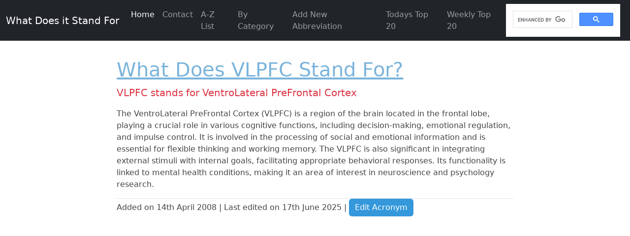

--- FILE ---
content_type: text/html; charset=utf-8
request_url: https://www.google.com/recaptcha/api2/aframe
body_size: 112
content:
<!DOCTYPE HTML><html><head><meta http-equiv="content-type" content="text/html; charset=UTF-8"></head><body><script nonce="esYhhtnZIxePbGpgL0zf-A">/** Anti-fraud and anti-abuse applications only. See google.com/recaptcha */ try{var clients={'sodar':'https://pagead2.googlesyndication.com/pagead/sodar?'};window.addEventListener("message",function(a){try{if(a.source===window.parent){var b=JSON.parse(a.data);var c=clients[b['id']];if(c){var d=document.createElement('img');d.src=c+b['params']+'&rc='+(localStorage.getItem("rc::a")?sessionStorage.getItem("rc::b"):"");window.document.body.appendChild(d);sessionStorage.setItem("rc::e",parseInt(sessionStorage.getItem("rc::e")||0)+1);localStorage.setItem("rc::h",'1769650456262');}}}catch(b){}});window.parent.postMessage("_grecaptcha_ready", "*");}catch(b){}</script></body></html>

--- FILE ---
content_type: text/css
request_url: https://www.wdisf.com/css/styles.css
body_size: 316
content:
body {
    padding-top: 60px;
    color: #444;
}

@media (min-width: 992px) {
    body {
        padding-top: 70px;
    }
}

a {
    color: #7bb4db;
}

.WDISFcolour {
    color: #7bb4db !important;
}


.WDISFbutton {
    background-color: #3498db; /* Replace with your desired color */
    color: white; /* Optional: set the text color for contrast */
    border: none; /* Optional: remove the default border */
}





/*Share Buttons CSS*/
ul.share-buttons {
    list-style: none;
    padding: 0;
}

    ul.share-buttons li {
        display: inline;
    }

    ul.share-buttons .sr-only {
        position: absolute;
        clip: rect(1px 1px 1px 1px);
        clip: rect(1px, 1px, 1px, 1px);
        padding: 0;
        border: 0;
        height: 1px;
        width: 1px;
        overflow: hidden;
    }
/*Share Buttons CSS*/




@media (min-width: 576px) {
    /* Large screens: label and box on one line */
    .search-label.d-none.d-sm-inline-block {
        vertical-align: middle;
    }

    .gcse-search {
        display: inline-block;
        vertical-align: middle;
        width: auto;
    }
}

@media (max-width: 575.98px) {
    /* Small screens: label above search box (block layout) */
    .gcse-search {
        display: block;
    }
}